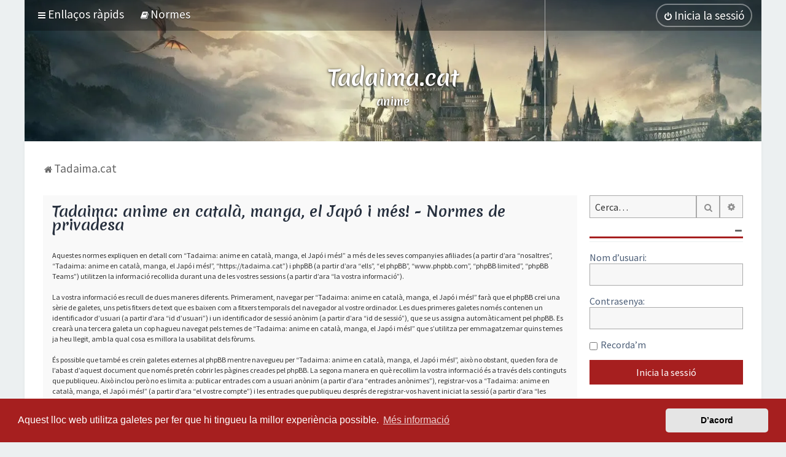

--- FILE ---
content_type: text/html; charset=UTF-8
request_url: https://tadaima.cat/ucp.php?mode=privacy&sid=31df7dd55a39faf929aec7557d0761fc
body_size: 14121
content:
<!DOCTYPE html>
<html dir="ltr" lang="ca">
<head>
<meta charset="utf-8" />

<meta http-equiv="X-UA-Compatible" content="IE=edge">
<meta name="viewport" content="width=device-width, initial-scale=1" />
<meta name="theme-color" content="#a61f1f">
<meta property="fb:app_id" content="196741784180486" />

<title>Tadaima: anime en català, manga, el Japó i més! - Tauler de control de l’usuari - Normes de privadesa</title>

	<link rel="alternate" type="application/atom+xml" title="Canal d’informació - Tadaima: anime en català, manga, el Japó i més!" href="/feed?sid=8bd7d0f9eaf87d52cafbc0e49d4f2ff5">	<link rel="alternate" type="application/atom+xml" title="Canal d’informació - Notícies" href="/feed/news?sid=8bd7d0f9eaf87d52cafbc0e49d4f2ff5">		<link rel="alternate" type="application/atom+xml" title="Canal d’informació - Temes nous" href="/feed/topics?sid=8bd7d0f9eaf87d52cafbc0e49d4f2ff5">				

	<link rel="icon" href="https://tadaima.cat/images/icons/favicon.png" />

<!--
	phpBB style name: Milk v2
	Based on style:   Merlin Framework (http://www.planetstyles.net)
-->

<script async src="https://pagead2.googlesyndication.com/pagead/js/adsbygoogle.js?client=ca-pub-7960262039417018"
     crossorigin="anonymous"></script>

<!--<link href="https://fonts.googleapis.com/css?family=Rambla:400,700|Merienda+One" rel="stylesheet">-->
<link rel="preconnect" href="https://fonts.googleapis.com">
<link rel="preconnect" href="https://fonts.gstatic.com" crossorigin>
<link href="https://fonts.googleapis.com/css2?family=Merienda:wght@700&family=Source+Sans+Pro:ital,wght@0,400;0,700;1,400;1,700&display=swap" rel="stylesheet">




<link href="https://maxcdn.bootstrapcdn.com/font-awesome/4.7.0/css/font-awesome.min.css" rel="stylesheet">
<link href="./styles/tadaima/theme/stylesheet.css?assets_version=1322" rel="stylesheet">
<link href="./styles/tadaima/theme/ca/stylesheet.css?assets_version=1322?assets_version=1322" rel="stylesheet">

<link href="./styles/tadaima/theme/blank.css?assets_version=1322" rel="stylesheet" class="colour_switch_link"  />


            <style type="text/css">
			/* Color */
            .username, a:hover, .navbar_footer a, .copyright_bar a, .social_links_footer a:hover span, .icon.fa-file.icon-red, a:hover .icon.fa-file.icon-red, .navigation .active-subsection a, .navigation .active-subsection a:hover, .navigation a:hover, .tabs .tab > a:hover, .tabs .activetab > a, .tabs .activetab > a:hover, a.postlink, a.postlink:visited, .navbar_in_header .badge, .button:focus .icon, .button:hover .icon, .dark_base .social_links_footer a span, .dark_base h2, .dark_base h2 a, .dark_base a:link, .dark_base a:visited, .button-secondary:focus, .button-secondary:hover, .notification_unread, .topic_type {color: #A61F1F;}
			/* Background Solid  */
			.pagination li a:hover, .pagination li.active span, .pagination li a:focus, .jumpbox-cat-link, .dropdown-contents > li > a:hover, a.button1:hover, input.button1:hover, a.button2:hover, input.button2:hover, input.button3:hover, a.no_avatar:hover, .jumpbox-cat-link:hover, input.button1:focus, input.button2:focus, input.button3:focus, .specialbutton, input.specialbutton, .panel .specialbutton, a.specialbutton, .scrollToTop, a.specialbutton, .dark_base .social_links_footer a:hover span, .grid_unread, .tile_row_2:before   {background: #A61F1F;}
			/* Borders Dark */
			.pagination li a:hover, .pagination li.active span, .pagination li a:focus, blockquote, .codebox code, .jumpbox-cat-link, a.postlink, input.button1:focus, input.button2:focus, input.button3:focus, input.specialbutton, .inputbox:hover, .inputbox:focus, .specialbutton, a.specialbutton, .button:hover, .button:focus, .dark_base .social_links_footer a span, a.specialbutton, .dark_base .social_links_footer a:hover span {border-color: #A61F1F;}
			/* Background Gradient  */
			.headerbar, body.content_block_header_block li.header, body.content_block_header_stripe li.header:before, .scrollToTop, .no_avatar, .social_links_footer, .badge, thead tr, .sidebar_block_stripe:before, .fancy_panel:before {background-color: #A61F1F;}
			/* opacity */
			.headerbar_overlay_active {background-color: #A61F1F; opacity: 0.7;}
			/* Dark overlay */
			.grid_colour_overlay:hover {background-color: rgba(0,0,0,0.7);}
			/* Colour Hover Light */
			.navbar_footer a:hover, .copyright_bar a:hover, a.postlink:hover, .dark_base h2 a:hover  {opacity: 0.7;}
			/* Background Hover Light */
			a.scrollToTop:hover, input.specialbutton:hover, a.specialbutton:hover {opacity: 0.7;}
			/* Border light */
			.specialbutton:hover {opacity: 0.7;}

		</style>
	


<style type="text/css">
			.forums .row-item:before, .topics .row-item:before, .pmlist .row-item:before, .cplist .row-item:before {
			border-radius: 50%;
		}
	

		.forum_header {
					background-image: none;
			background-color: transparent;
		
					background-repeat: no-repeat;
		
					background-position: center top;
		
		"
	}

				/* Opens parallax window */
		.headerbar {
			background: none;
		}
			
</style>

<meta property="og:image" content="https://tadaima.cat/images/banner/index.php?forum_id=0&topic_id=0">
<meta property="og:image:width" content="1200">
<meta property="og:image:height" content="630">
<meta property="twitter:image" content="https://tadaima.cat/images/banner/index.php?forum_id=0&topic_id=0">



	<link href="./assets/cookieconsent/cookieconsent.min.css?assets_version=1322" rel="stylesheet">

<!--[if lte IE 9]>
	<link href="./styles/tadaima/theme/tweaks.css?assets_version=1322" rel="stylesheet">
<![endif]-->

<!--  -->
<meta property="fb:app_id" content="196741784180486">
<meta property="og:locale" content="ca_ES">
<meta property="og:type" content="article">
<meta property="og:title" content="Normes de privadesa">
<meta property="og:url" content="https://tadaima.cat/">
<meta property="og:site_name" content="Tadaima: anime en català, manga, el Japó i més!">
<meta property="og:description" content="El teu fòrum de debat sobre manga, anime, cultura japonesa, videojocs, sèries i pel·lícules! ただいま!!">
<meta property="og:image:alt" content="Normes de privadesa">
<meta name="twitter:card" content="summary_large_image">
<meta name="twitter:site" content="@tadaima_cat">
<meta name="twitter:domain" content="https://tadaima.cat/">
<meta name="twitter:url" content="https://tadaima.cat/">
<meta name="twitter:title" content="Normes de privadesa">
<meta name="twitter:description" content="El teu fòrum de debat sobre manga, anime, cultura japonesa, videojocs, sèries i pel·lícules! ただいま!!">


	



<link href="./ext/bb3mobi/lastpostavatar/styles/all/theme/lastpostavatar.css?assets_version=1322" rel="stylesheet" media="screen" />
<link href="./ext/nerestaren/autogroups_weeklyactivity/styles/prosilver/theme/css/autogroups_weeklyactivity.css?assets_version=1322" rel="stylesheet" media="screen" />
<link href="./ext/nerestaren/sidebar/styles/prosilver/theme/css/sidebar.css?assets_version=1322" rel="stylesheet" media="screen" />
<link href="./ext/rmcgirr83/contactadmin/styles/prosilver/theme/imageset.css?assets_version=1322" rel="stylesheet" media="screen" />
<link href="./ext/robertheim/topictags/styles/all/theme/rh_topictags.css?assets_version=1322" rel="stylesheet" media="screen" />
<link href="./ext/wolfsblvt/mentions/styles/all/theme/mentions.css?assets_version=1322" rel="stylesheet" media="screen" />

<link href="./styles/tadaima/theme/extensions.css?assets_version=1322" rel="stylesheet">




</head>
<body id="phpbb" class="nojs notouch section-ucp ltr  sidebar-right-only body-layout-Boxed content_block_header_block high_contrast_links navbar_i_header css_icons_enabled">

    <div id="fb-root"></div>
    <script>(function(d, s, id) {
        var js, fjs = d.getElementsByTagName(s)[0];
        if (d.getElementById(id)) return;
        js = d.createElement(s); js.id = id;
        js.src = "//connect.facebook.net/ca_ES/sdk.js#xfbml=1&version=v2.8";
        fjs.parentNode.insertBefore(js, fjs);
    }(document, 'script', 'facebook-jssdk'));</script>
    <div id="wrap" class="wrap">
        <a id="top" class="top-anchor" accesskey="t"></a>

        <div id="page-header">


                <div class="navbar navbar_in_header" role="navigation">
	<div class="inner">

	<ul id="nav-main" class="nav-main linklist" role="menubar">

		<li id="quick-links" class="quick-links dropdown-container responsive-menu" data-skip-responsive="true">
			<a href="#" class="dropdown-trigger">
				<i class="icon fa-bars fa-fw" aria-hidden="true"></i><span>Enllaços ràpids</span>
			</a>
			<div class="dropdown">
				<div class="pointer"><div class="pointer-inner"></div></div>
				<ul class="dropdown-contents" role="menu">
					
											<li class="separator"></li>
																									<li>
								<a href="./search.php?search_id=unanswered&amp;sid=8bd7d0f9eaf87d52cafbc0e49d4f2ff5" role="menuitem">
									<i class="icon fa-file-o fa-fw" aria-hidden="true"></i><span>Temes sense resposta</span>
								</a>
							</li>
							<li>
								<a href="./search.php?search_id=active_topics&amp;sid=8bd7d0f9eaf87d52cafbc0e49d4f2ff5" role="menuitem">
									<i class="icon fa-file-o fa-fw" aria-hidden="true"></i><span>Temes actius</span>
								</a>
							</li>
							<li class="separator"></li>
							<li>
								<a href="./search.php?sid=8bd7d0f9eaf87d52cafbc0e49d4f2ff5" role="menuitem">
									<i class="icon fa-search fa-fw" aria-hidden="true"></i><span>Cerca</span>
								</a>
							</li>
					
										<li class="separator"></li>

									</ul>
			</div>
		</li>

							<li data-last-responsive="true">
		<a href="/rules?sid=8bd7d0f9eaf87d52cafbc0e49d4f2ff5" rel="help" title="Visualitza les Normes del Fòrum" role="menuitem">
			<i class="icon fa-book fa-fw" aria-hidden="true"></i><span>Normes</span>
		</a>
	</li>
				
			<li class="rightside"  data-skip-responsive="true">
			<a href="./ucp.php?mode=login&amp;redirect=ucp.php%3Fmode%3Dprivacy&amp;sid=8bd7d0f9eaf87d52cafbc0e49d4f2ff5" title="Inicia la sessió" accesskey="x" role="menuitem" class="outline_button">
				<i class="icon fa-power-off fa-fw" aria-hidden="true"></i><span>Inicia la sessió</span>
			</a>
		</li>
					    	</ul>

	</div>
</div>

            	
            <div class="headerbar has_navbar" role="banner"
				 data-parallax="scroll" data-image-src="https://tadaima.cat/images/header/random/">

				<div class="forum_header">

					<div class="headerbar_overlay_container">
					</div>
						<div class="particles_container">
							<!-- Headerbar Elements Start -->



								<div id="site-description" class="site-description">
									                                <div id="header-descripcio">
                                    <h1 class="sitename"><a href="./?sid=8bd7d0f9eaf87d52cafbc0e49d4f2ff5">Tadaima.cat</a></h1>
                                    <ul class="description">
                                        <li>anime</li>
                                        <li class="hidden">manga</li>
                                        <li class="hidden">el Japó</li>
                                        <li class="hidden">videojocs</li>
                                        <li class="hidden">sèries</li>
                                        <li class="hidden">pel·lícules</li>
                                        <li class="hidden">notícies</li>
                                        <li class="hidden">debat</li>
                                    </ul>
                                </div>
                                                            								</div>



							<!-- Headerbar Elements End -->
						</div>


				</div><!-- /.forum_header -->

            </div><!-- /.headerbar -->
            

        </div><!-- /#page-header -->

        <div id="inner-wrap">

        


	<ul id="nav-breadcrumbs" class="nav-breadcrumbs linklist navlinks" role="menubar">
				
		
		<li class="breadcrumbs" itemscope itemtype="https://schema.org/BreadcrumbList">

			
							<span class="crumb" itemtype="https://schema.org/ListItem" itemprop="itemListElement" itemscope><a itemprop="item" href="./?sid=8bd7d0f9eaf87d52cafbc0e49d4f2ff5" accesskey="h" data-navbar-reference="index"><i class="icon fa-home fa-fw"></i><span itemprop="name">Tadaima.cat</span></a><meta itemprop="position" content="1" /></span>

			
					</li>

		
					<li class="rightside responsive-search">
				<a href="./search.php?sid=8bd7d0f9eaf87d52cafbc0e49d4f2ff5" title="Mostra les opcions de cerca avançada" role="menuitem">
					<i class="icon fa-search fa-fw" aria-hidden="true"></i><span class="sr-only">Cerca</span>
				</a>
			</li>
			</ul>


        
        <a id="start_here" class="anchor"></a>
        <div id="page-body" class="page-body" role="main">
            
            
                     		<div id="maincontainer">
                    <div id="contentwrapper">
                        <div id="contentcolumn">
                            <div class="innertube">
            

	<div class="panel">
		<div class="inner">
		<div class="content">
			<h2 class="sitename-title">Tadaima: anime en català, manga, el Japó i més! - Normes de privadesa</h2>
			<div class="agreement">Aquestes normes expliquen en detall com “Tadaima: anime en català, manga, el Japó i més!” a més de les seves companyies afiliades (a partir d’ara “nosaltres”, “Tadaima: anime en català, manga, el Japó i més!”, “https://tadaima.cat”) i phpBB (a partir d’ara “ells”, “el phpBB”, “www.phpbb.com”, “phpBB limited”, “phpBB Teams”) utilitzen la informació recollida durant una de les vostres sessions (a partir d’ara “la vostra informació”).
	<br><br>
	La vostra informació es recull de dues maneres diferents. Primerament, navegar per “Tadaima: anime en català, manga, el Japó i més!” farà que el phpBB creï una sèrie de galetes, uns petis fitxers de text que es baixen com a fitxers temporals del navegador al vostre ordinador. Les dues primeres galetes només contenen un identificador d’usuari (a partir d’ara “id d’usuari”) i un identificador de sessió anònim (a partir d’ara “id de sessió”), que se us assigna automàticament pel phpBB. Es crearà una tercera galeta un cop hagueu navegat pels temes de “Tadaima: anime en català, manga, el Japó i més!” que s’utilitza per emmagatzemar quins temes ja heu llegit, amb la qual cosa es millora la usabilitat dels fòrums.
	<br><br>
	És possible que també es creïn galetes externes al phpBB mentre navegueu per “Tadaima: anime en català, manga, el Japó i més!”, això no obstant, queden fora de l’abast d’aquest document que només pretén cobrir les pàgines creades pel phpBB. La segona manera en què recollim la vostra informació és a través dels continguts que publiqueu. Això inclou però no es limita a: publicar entrades com a usuari anònim (a partir d’ara “entrades anònimes”), registrar-vos a “Tadaima: anime en català, manga, el Japó i més!” (a partir d’ara “el vostre compte”) i les entrades que publiqueu després de registrar-vos havent iniciat la sessió (a partir d’ara “les vostres entrades”).
	<br><br>
	El vostre compte contindrà com a mínim un nom identificador únic (a partir d’ara “nom d’usuari”), una contrasenya personal per iniciar la sessió amb el vostre compte (a partir d’ara “contrasenya”) i una adreça electrònica vàlida i personal (a partir d’ara “adreça electrònica”). La informació del vostre compte a “Tadaima: anime en català, manga, el Japó i més!” està protegida per les lleis de protecció de dades aplicables al país on es troba allotjat el nostre lloc web. Tota informació més enllà del nom d’usuari, contrasenya i adreça electrònica requerits per “Tadaima: anime en català, manga, el Japó i més!” durant el procés de registrar-vos, és obligatòria o opcional a la discreció de “Tadaima: anime en català, manga, el Japó i més!”. En qualsevol cas, podeu decidir quina informació del vostre compte es mostra públicament. Addicionalment, des del vostre compte, teniu l’opció d’acceptar o rebutjar que se us enviïn els correus electrònics generats automàticament pel phpBB.
	<br><br>
	La vostra contrasenya està encriptada amb una funció de resum unidireccional per tal que sigui segura. Això no obstant, és recomanable que no reutilitzeu la mateixa contrasenya en múltiples llocs web diferents. La vostra contrasenya és el mitjà per accedir al vostre compte a “Tadaima: anime en català, manga, el Japó i més!”, per tant, teniu-ne cura i sota cap circumstància ningú afiliat amb “Tadaima: anime en català, manga, el Japó i més!”, phpBB o tercers, us demanarà la vostra contrasenya de manera legítima. Si us oblideu de la vostra contrasenya, podeu utilitzar la funció “He oblidat la meva contrasenya” proporcionada pel phpBB. Aquest procés us demanarà que proporcioneu el vostre nom d’usuari i adreça electrònica, llavors el phpBB generarà una contrasenya nova per que pugueu recuperar el vostre compte.
	</div>
		</div>
		</div>
	</div>


					                            		</div>
                                </div>
                            </div>

							
                                                        <div id="rightcolumn">
                                <div class="innertube"><div id="sidebar_right" class="sidebar_right_collapse">


    <div class="search-box sidebar_widget" role="search">
        <form method="get" id="forum-search" action="./search.php?sid=8bd7d0f9eaf87d52cafbc0e49d4f2ff5">
        <fieldset>
            <input name="keywords" id="keywords" type="search" maxlength="128" title="Cerca paraules clau" class="inputbox search sidebar_search" value="" placeholder="Cerca…" />
            <button class="button button-search" type="submit" title="Cerca">
                <i class="icon fa-search fa-fw" aria-hidden="true"></i><span class="sr-only">Cerca</span>
            </button>
            <a href="./search.php?sid=8bd7d0f9eaf87d52cafbc0e49d4f2ff5" class="button button-search-end" title="Cerca avançada">
                <i class="icon fa-cog fa-fw" aria-hidden="true"></i><span class="sr-only">Cerca avançada</span>
            </a>
            
        </fieldset>
        </form>
    </div>

	<div class="sidebar_widget profile_widget fancy_panel">
    	<div class="fancy_panel_padding">
            <h3></h3>
            <div class="collapse-trigger open">
                <span class="icon fa-minus tooltip-left" title="Collapse"></span>
                <span class="icon fa-plus tooltip-left" title="Expand"></span>
            </div>
            <div class="sidebar_content">
            
                            <div class="login_form">
                    <form method="post" action="./ucp.php?mode=login&amp;sid=8bd7d0f9eaf87d52cafbc0e49d4f2ff5">
                        <fieldset>
                            <label for="username"><span>Nom d’usuari:</span> <input type="text" name="username" id="username" size="10" class="inputbox" title="Nom d’usuari" /></label>
                            <label for="password"><span>Contrasenya:</span> <input type="password" name="password" id="password" size="10" class="inputbox" title="Contrasenya" autocomplete="off" /></label>
                                                            <br /><input type="checkbox" name="autologin" id="autologin2" /><label for="autologin2">Recorda’m</label><br />
                                                        <input type="submit" name="login" value="Inicia la sessió" class="button2 specialbutton" />
                            <input type="hidden" name="redirect" value="./ucp.php?mode=privacy&amp;sid=8bd7d0f9eaf87d52cafbc0e49d4f2ff5" />
<input type="hidden" name="creation_time" value="1768934815" />
<input type="hidden" name="form_token" value="218d19a86913b5357e81d9c94759adb274ae9a2b" />

                            
                        </fieldset>
                    </form>
                                    </div>
                        </div>
        </div>
</div>
<div class="sidebar_widget profile_widget fancy_panel sidebar-other">
    <div class="fancy_panel_padding">
        <h3>Ara interessa...</h3>
        <div class="collapse-trigger open">
            <span class="icon fa-minus tooltip-left"></span>
            <span class="icon fa-plus tooltip-left"></span>
        </div>
        <div class="sidebar_content">
                        <a class="sidebar-banner" href="https://tadaima.cat/anime-tardor-2023-t2073.html"><img src="./images/side/t2309.png"><span>Temporada anime tardor</span></a>
                        <a class="sidebar-banner" href="https://tadaima.cat/anime-hivern-2024-t2092.html"><img src="https://tadaima.cat/images/side/t2312.png"><span>Temporada anime hivern</span></a>
                    </div>
    </div>
</div>

<div class="sidebar_widget profile_widget fancy_panel sidebar-posts">
    <div class="fancy_panel_padding">
        <h3>Darrers missatges</h3>
        <div class="collapse-trigger open">
            <span class="icon fa-minus tooltip-left"></span>
            <span class="icon fa-plus tooltip-left"></span>
        </div>
        <div class="sidebar_content">
            <ul class="topiclist forums">
                                <li class="row bg1">
                    <span class="lastpostavatar"><img class="avatar" src="./download/file.php?avatar=67_1549812129.png" width="21" height="30" alt="Avatar de l’usuari" /></span>
                    <div class="postdetails">
                        <div>
                            <a class="lastsubject" href="./viewtopic.php?f=10&amp;t=2092&amp;p=23821&amp;sid=8bd7d0f9eaf87d52cafbc0e49d4f2ff5#p23821">Anime Hivern 2024</a>
                        </div>
                        <div><a href="./memberlist.php?mode=viewprofile&amp;u=67&amp;sid=8bd7d0f9eaf87d52cafbc0e49d4f2ff5" style="color: #606060;" class="username-coloured usuaris_registrats moderadors_globals">Shancks</a>, 01 gen. 2024, 12:22</div>
                    </div>
                </li>
                                <li class="row bg2">
                    <span class="lastpostavatar"><img class="avatar" src="./download/file.php?avatar=67_1549812129.png" width="21" height="30" alt="Avatar de l’usuari" /></span>
                    <div class="postdetails">
                        <div>
                            <a class="lastsubject" href="./viewtopic.php?f=34&amp;t=1531&amp;p=23817&amp;sid=8bd7d0f9eaf87d52cafbc0e49d4f2ff5#p23817">Destripant La Historia</a>
                        </div>
                        <div><a href="./memberlist.php?mode=viewprofile&amp;u=67&amp;sid=8bd7d0f9eaf87d52cafbc0e49d4f2ff5" style="color: #606060;" class="username-coloured usuaris_registrats moderadors_globals">Shancks</a>, 29 des. 2023, 15:28</div>
                    </div>
                </li>
                                <li class="row bg1">
                    <span class="lastpostavatar"><img class="avatar" src="./styles/tadaima/theme/images/no_avatar.gif" width="30" height="30" alt="" /></span>
                    <div class="postdetails">
                        <div>
                            <a class="lastsubject" href="./viewtopic.php?f=34&amp;t=1954&amp;p=23816&amp;sid=8bd7d0f9eaf87d52cafbc0e49d4f2ff5#p23816">ALIEN STAGE</a>
                        </div>
                        <div><a href="./memberlist.php?mode=viewprofile&amp;u=513&amp;sid=8bd7d0f9eaf87d52cafbc0e49d4f2ff5" style="color: #606060;" class="username-coloured usuaris_registrats">manolini</a>, 29 des. 2023, 12:41</div>
                    </div>
                </li>
                                <li class="row bg2">
                    <span class="lastpostavatar"><img class="avatar" src="./download/file.php?avatar=67_1549812129.png" width="21" height="30" alt="Avatar de l’usuari" /></span>
                    <div class="postdetails">
                        <div>
                            <a class="lastsubject" href="./viewtopic.php?f=7&amp;t=2094&amp;p=23815&amp;sid=8bd7d0f9eaf87d52cafbc0e49d4f2ff5#p23815">VIP Song: 3a edició</a>
                        </div>
                        <div><a href="./memberlist.php?mode=viewprofile&amp;u=67&amp;sid=8bd7d0f9eaf87d52cafbc0e49d4f2ff5" style="color: #606060;" class="username-coloured usuaris_registrats moderadors_globals">Shancks</a>, 29 des. 2023, 10:13</div>
                    </div>
                </li>
                                <li class="row bg1">
                    <span class="lastpostavatar"><img class="avatar" src="./download/file.php?avatar=67_1549812129.png" width="21" height="30" alt="Avatar de l’usuari" /></span>
                    <div class="postdetails">
                        <div>
                            <a class="lastsubject" href="./viewtopic.php?f=10&amp;t=2096&amp;p=23799&amp;sid=8bd7d0f9eaf87d52cafbc0e49d4f2ff5#p23799">Kimetsu no Yaiba 4: El castell Infinit</a>
                        </div>
                        <div><a href="./memberlist.php?mode=viewprofile&amp;u=67&amp;sid=8bd7d0f9eaf87d52cafbc0e49d4f2ff5" style="color: #606060;" class="username-coloured usuaris_registrats moderadors_globals">Shancks</a>, 28 des. 2023, 18:34</div>
                    </div>
                </li>
                                <li class="row bg2">
                    <span class="lastpostavatar"><img class="avatar" src="./styles/tadaima/theme/images/no_avatar.gif" width="30" height="30" alt="" /></span>
                    <div class="postdetails">
                        <div>
                            <a class="lastsubject" href="./viewtopic.php?f=6&amp;t=2098&amp;p=23797&amp;sid=8bd7d0f9eaf87d52cafbc0e49d4f2ff5#p23797">Bon dia i bones festes!!</a>
                        </div>
                        <div><a href="./memberlist.php?mode=viewprofile&amp;u=1074&amp;sid=8bd7d0f9eaf87d52cafbc0e49d4f2ff5" style="color: #606060;" class="username-coloured usuaris_registrats">elwnt_15</a>, 27 des. 2023, 21:15</div>
                    </div>
                </li>
                                <li class="row bg1">
                    <span class="lastpostavatar"><img class="avatar" src="./download/file.php?avatar=833_1618332237.jpg" width="30" height="24" alt="Avatar de l’usuari" /></span>
                    <div class="postdetails">
                        <div>
                            <a class="lastsubject" href="./viewtopic.php?f=10&amp;t=1814&amp;p=23796&amp;sid=8bd7d0f9eaf87d52cafbc0e49d4f2ff5#p23796">Suzume no Tojimari</a>
                        </div>
                        <div><a href="./memberlist.php?mode=viewprofile&amp;u=833&amp;sid=8bd7d0f9eaf87d52cafbc0e49d4f2ff5" style="color: #606060;" class="username-coloured usuaris_registrats">Estel</a>, 27 des. 2023, 21:13</div>
                    </div>
                </li>
                                <li class="row bg2">
                    <span class="lastpostavatar"><img class="avatar" src="./download/file.php?avatar=833_1618332237.jpg" width="30" height="24" alt="Avatar de l’usuari" /></span>
                    <div class="postdetails">
                        <div>
                            <a class="lastsubject" href="./viewtopic.php?f=10&amp;t=2083&amp;p=23795&amp;sid=8bd7d0f9eaf87d52cafbc0e49d4f2ff5#p23795">Frieren: Més enllà de la fi del viatge (anime)</a>
                        </div>
                        <div><a href="./memberlist.php?mode=viewprofile&amp;u=833&amp;sid=8bd7d0f9eaf87d52cafbc0e49d4f2ff5" style="color: #606060;" class="username-coloured usuaris_registrats">Estel</a>, 27 des. 2023, 20:54</div>
                    </div>
                </li>
                                <li class="row bg1">
                    <span class="lastpostavatar"><img class="avatar" src="./download/file.php?avatar=833_1618332237.jpg" width="30" height="24" alt="Avatar de l’usuari" /></span>
                    <div class="postdetails">
                        <div>
                            <a class="lastsubject" href="./viewtopic.php?f=10&amp;t=2074&amp;p=23794&amp;sid=8bd7d0f9eaf87d52cafbc0e49d4f2ff5#p23794">Migi to Dali [Temporada tardor 2023]</a>
                        </div>
                        <div><a href="./memberlist.php?mode=viewprofile&amp;u=833&amp;sid=8bd7d0f9eaf87d52cafbc0e49d4f2ff5" style="color: #606060;" class="username-coloured usuaris_registrats">Estel</a>, 27 des. 2023, 20:53</div>
                    </div>
                </li>
                                <li class="row bg2">
                    <span class="lastpostavatar"><img class="avatar" src="./download/file.php?avatar=614_1703079713.png" width="28" height="30" alt="Avatar de l’usuari" /></span>
                    <div class="postdetails">
                        <div>
                            <a class="lastsubject" href="./viewtopic.php?f=7&amp;t=2089&amp;p=23781&amp;sid=8bd7d0f9eaf87d52cafbc0e49d4f2ff5#p23781">Calendari d'advent otaku 2023</a>
                        </div>
                        <div><a href="./memberlist.php?mode=viewprofile&amp;u=614&amp;sid=8bd7d0f9eaf87d52cafbc0e49d4f2ff5" style="color: #606060;" class="username-coloured usuaris_registrats">Grimmy</a>, 24 des. 2023, 18:49</div>
                    </div>
                </li>
                            </ul>
        </div>
    </div>
</div>
<div class="sidebar_widget profile_widget fancy_panel sidebar-events">
    <div class="fancy_panel_padding">
        <h3>Esdeveniments <a href="https://calendar.google.com/calendar/r?cid=3krbnohqg7e1ieero6i88ggbcc@group.calendar.google.com" target="_blank" title="Google Calendar"><img style="margin-top: -8px" src="https://calendar.google.com/googlecalendar/images/favicon_v2014_20.ico" width="22" height="22"></a></h3>
        <div class="collapse-trigger open">
            <span class="icon fa-minus tooltip-left"></span>
            <span class="icon fa-plus tooltip-left"></span>
        </div>
        <div class="sidebar_content">
                        
        </div>
    </div>
</div>
<div class="sidebar_widget profile_widget fancy_panel sidebar-twitter">
    <div class="fancy_panel_padding">
        <h3>Twitter</h3>
        <div class="collapse-trigger open">
            <span class="icon fa-minus tooltip-left"></span>
            <span class="icon fa-plus tooltip-left"></span>
        </div>
        <div class="sidebar_content">
            <a class="twitter-timeline" data-height="400" data-theme="light" href="https://twitter.com/tadaima_cat">Tweets
                de
                tadaima_cat</a>
            <script async src="//platform.twitter.com/widgets.js" charset="utf-8"></script>
        </div>
    </div>
</div>
<style>
.sidebar-ext-links {
  display: flex;
  flex-direction: column;
}
.sidebar-ext-links .sidebar-ext-link {
  display: flex;
  flex-direction: row;
  border-bottom: 1px solid #ECF0F1;
  padding: 4px 0;
}
.sidebar-ext-links .sidebar-ext-link img {
  width: 64px;
  height: 64px;
  object-fit: cover;
  border-radius: 50%;
}
.sidebar-ext-links .sidebar-ext-link div {
  display: flex;
  flex-direction: column;
  justify-content: center;
  margin-left: 4px;
}
.sidebar-ext-links .sidebar-ext-link div span {
  display: block;
}
.sidebar-ext-links .sidebar-ext-link div span:nth-child(1) {
  font-weight: bold;
}
</style>
<div class="sidebar_widget profile_widget fancy_panel sidebar-ext-links">
    <div class="fancy_panel_padding">
        <h3>Enllaços d'interès</h3>
        <div class="collapse-trigger open" data-collapse-summary="" aria-expanded="true"><a href="#">
            <span class="icon fa-minus tooltip-left tooltipstered"></span>
            <span class="icon fa-plus tooltip-left tooltipstered"></span>
        </a></div>
        <div class="sidebar_content" aria-hidden="false">
            <a class="sidebar-ext-link" href="https://play.google.com/store/apps/details?id=cat.tadaima.app&hl=ca">
                <img src="https://tadaima.cat/images/side/app.png">
                <div>
                    <span>App mòbil de Tadaima.cat</span>
                    <span>Per a Android</span>
                </div>
            </a>
            <a class="sidebar-ext-link" href="https://tadaima.cat/xat">
                <img src="https://tadaima.cat/images/side/xat.png">
                <div>
                    <span>Xat de Tadaima.cat</span>
                    <span>Parla del que vulguis!</span>
                </div>
            </a>
            <a class="sidebar-ext-link" href="https://discord.com/invite/7UWfebe2eF">
                <img src="https://tadaima.cat/images/side/discord.png">
                <div>
                    <span>Discord de Tadaima.cat</span>
                    <span>Per si no en tenies prou</span>
                </div>
            </a>
        </div>
    </div>
</div>
</div>
</div>
                            </div>
                            						</div><!-- /#maincontainer -->
                    

                                    </div>

            
            	</div><!-- /#inner-wrap -->

                

            <div id="page-footer" class="page-footer" role="contentinfo">
                <div class="navbar_footer" role="navigation">
	<div class="inner">

	<ul id="nav-footer" class="nav-footer linklist" role="menubar">
		<li class="breadcrumbs">
									<span class="crumb"><a href="./?sid=8bd7d0f9eaf87d52cafbc0e49d4f2ff5" data-navbar-reference="index"><i class="icon fa-home fa-fw" aria-hidden="true"></i><span>Tadaima.cat</span></a></span>					</li>
		
				<li class="rightside">Totes les hores són <span title="Europa/Madrid">UTC+01:00</span></li>
							<li class="rightside">
				<a href="./ucp.php?mode=delete_cookies&amp;sid=8bd7d0f9eaf87d52cafbc0e49d4f2ff5" data-ajax="true" data-refresh="true" role="menuitem">
					<i class="icon fa-trash fa-fw" aria-hidden="true"></i><span>Elimina les galetes</span>
				</a>
			</li>
									<li class="rightside">
        	<a class="footer-link" href="./ucp.php?mode=privacy&amp;sid=8bd7d0f9eaf87d52cafbc0e49d4f2ff5" title="Privadesa" role="menuitem">
            	<i class="icon fa-lock" aria-hidden="true"></i><span class="footer-link-text">Privadesa</span>
            </a>
        </li>
        <li class="rightside">
            <a class="footer-link" href="./ucp.php?mode=terms&amp;sid=8bd7d0f9eaf87d52cafbc0e49d4f2ff5" title="Condicions" role="menuitem">
                <i class="icon fa-check fa-fw" aria-hidden="true"></i><span class="footer-link-text">Condicions</span>
            </a>           
        </li>

     
					<li class="rightside" data-last-responsive="true">
		<a href="/contactadmin?sid=8bd7d0f9eaf87d52cafbc0e49d4f2ff5" role="menuitem">
			<i class="icon fa-envelope fa-fw" aria-hidden="true"></i><span>Contacta amb nosaltres</span>
		</a>
	</li>
			</ul>

	</div>
</div>

                <div id="darkenwrapper" class="darkenwrapper" data-ajax-error-title="Error d’AJAX" data-ajax-error-text="S’ha produït un error processant la sol·licitud." data-ajax-error-text-abort="L’usuari ha interromput la sol·licitud." data-ajax-error-text-timeout="La sol·licitud ha excedit el temps d’espera; torneu a intentar-ho." data-ajax-error-text-parsererror="S’ha produït un error amb la sol·licitud i el servidor ha enviat una resposta no vàlida.">
                    <div id="darken" class="darken">&nbsp;</div>
                </div>

                <div id="phpbb_alert" class="phpbb_alert" data-l-err="Error" data-l-timeout-processing-req="S’ha excedit el temps d’espera de la sol·licitud.">
                    <a href="#" class="alert_close">
                        <i class="icon fa-times-circle fa-fw" aria-hidden="true"></i>
                    </a>
                    <h3 class="alert_title">&nbsp;</h3><p class="alert_text"></p>
                </div>
                <div id="phpbb_confirm" class="phpbb_alert">
                    <a href="#" class="alert_close">
                        <i class="icon fa-times-circle fa-fw" aria-hidden="true"></i>
                    </a>
                    <div class="alert_text"></div>
                </div>
            </div>

            <div class="copyright_bar">
                Powered by <a href="http://www.phpBB.com/">phpBB</a>&trade; <span class="planetstyles_credit planetstyles_credit_hidden">&bull; Design by <a href="http://www.planetstyles.net">PlanetStyles</a></span>
                                <br /><a href="https://abrodos.wordpress.com/phpbb/">Traducció del phpBB: Isaac Garcia Abrodos</a>                                            </div>

            </div> <!-- /#wrap -->

            <div style="display: none;">
                <a id="bottom" class="anchor" accesskey="z"></a>
                            </div>

            <script type="text/javascript" src="//ajax.googleapis.com/ajax/libs/jquery/3.5.1/jquery.min.js"></script>

                            <script type="text/javascript">window.jQuery || document.write('\x3Cscript src="./assets/javascript/jquery-3.5.1.min.js?assets_version=1322">\x3C/script>');</script>
            
            <script type="text/javascript" src="./assets/javascript/core.js?assets_version=1322"></script>

			            	            
                                                                    
                        
                            <script>
                // limit descriptions to 2 lines (~45px)
                $(function() {
                    var $xmpl = $('.forumlist_grid .forum_description');
                    $xmpl.dotdotdot({
                        // Prevents the <a class="toggle" /> from being removed
                        height: 45,
                    });
                });
                </script>
                <script src="./styles/tadaima/template/jquery.dotdotdot.js"></script>
            
            
                            <script type="text/javascript">
                    (function($){
                        var $fa_cdn = $('head').find('link[rel="stylesheet"]').first(),
                            $span = $('<span class="fa" style="display:none"></span>').appendTo('body');
                        if ($span.css('fontFamily') !== 'FontAwesome' ) {
                            $fa_cdn.after('<link href="./assets/css/font-awesome.min.css" rel="stylesheet">');
                            $fa_cdn.remove();
                        }
                        $span.remove();
                    })(jQuery);
                </script>
            
                            <script src="./assets/cookieconsent/cookieconsent.min.js?assets_version=1322"></script>
                <script>
				if (typeof window.cookieconsent === "object") {
                    window.addEventListener("load", function(){
                        window.cookieconsent.initialise({
                            "palette": {
                                "popup": {
                                    "background": "#0F538A"
                                },
                                "button": {
                                    "background": "#E5E5E5"
                                }
                            },
                            "theme": "classic",
                            "content": {
                                "message": "Aquest\u0020lloc\u0020web\u0020utilitza\u0020galetes\u0020per\u0020fer\u0020que\u0020hi\u0020tingueu\u0020la\u0020millor\u0020experi\u00E8ncia\u0020possible.",
                                "dismiss": "D\u2019acord",
                                "link": "M\u00E9s\u0020informaci\u00F3",
								"href": "./ucp.php?mode=privacy&amp;sid=8bd7d0f9eaf87d52cafbc0e49d4f2ff5"
                            }
                        });
					});
				}
                </script>
            
            <script>
    $(document).ready(function () {
        var textarea = $("#message-box textarea");
        if (textarea.length) {

            // Comprovar si tenim localstorage
            function lsTest() {
                var test = 'test';
                try {
                    localStorage.setItem(test, test);
                    localStorage.removeItem(test);
                    return true;
                } catch (e) {
                    return false;
                }
            }
            var lsAvailable = lsTest();

            var oldVal = '';
            var unloadSet = false;
            var lastAutosave = new Date();
            textarea.on('change keyup paste', function () {
                var currentVal = $(this).val();
                if (currentVal == oldVal) {
                    return; //check to prevent multiple simultaneous triggers
                }
                oldVal = currentVal;

                // Avís per no sortir
                if (currentVal != '' && !unloadSet) {
                    window.onbeforeunload = function () {
                        return 'Si surts ara pots perdre el que has escrit!';
                    };
                    unloadSet = true;
                } else if (currentVal == '' && unloadSet) {
                    window.onbeforeunload = function () {

                    };
                    unloadSet = false;
                }

                // Autosave
                if (lsAvailable) {
                    var now = new Date();
                    if (now - lastAutosave > 2000) {
                        localStorage.setItem('phpbb-autodrafter-autosave', currentVal);
                        lastAutosave = now;
                        /*var oldVal = $('#autodrafter-autosave-button').val();
                        $('#autodrafter-autosave-button').val('Esborrany automàtic actualitzat!');
                        setTimeout(function() {
                            $('#autodrafter-autosave-button').val(oldVal);
                            if (currentVal == '') {
                                $('#autodrafter-autosave-button').css('display', 'none');
                            } else {
                                $('#autodrafter-autosave-button').css('display', 'inline');
                            }
                        }, 1000);*/
                    }
                }
            });
            
            // Quan enviem el form, no volem avís ;)
            $('#postform, #qr_postform').on('submit', function() {
                window.onbeforeunload = function () {

                };
            });

            if (lsAvailable) {
                window.addEventListener('storage', function (e) {
                    if (e.key == 'phpbb-autodrafter-autosave') {
                        lsAvailable = false;
                        $('#autodrafter-autosave-button').attr('disabled', true).css({'cursor': 'not-allowed', 'background-color': 'gray'}).attr('title', 'Només funciona en una sola finestra :/');
                    }
                });

                $('<input>').attr('type', 'button').attr('id', 'autodrafter-autosave-button').css('display', 'none').addClass('button2').val('Recupera l\'esborrany automàtic').click(
                    function () {
                        var autosaved_text = localStorage.getItem('phpbb-autodrafter-autosave');
                        if (autosaved_text != null) {
                            textarea[0].value = textarea[0].value + autosaved_text;
                        }
                    }
                ).appendTo($('fieldset.submit-buttons'));
                
                if (localStorage.getItem('phpbb-autodrafter-autosave') !== '') {
                    $('#autodrafter-autosave-button').css('display', 'inline');
                }
            }
        }
    });
</script><script>
    $(document).ready(function() {
    var ta = $("#message-box textarea, .xat ~ div #message")[0];
    if (ta === undefined) {
        return;
    }
    var useTextEvent = false;
    //if (document.createEvent('TextEvent').initTextEvent !== undefined) {
    //    useTextEvent = true;
    //}
    //console.log('instal·lant listeners');
    shortcut.add("Ctrl+B", function() {
        if (useTextEvent) {
            var textEvent = document.createEvent('TextEvent');
            if (ta.selectionStart == ta.selectionEnd) {
                textEvent.initTextEvent('textInput', true, true, null, '[b][/b]');
                ta.dispatchEvent(textEvent);
                ta.selectionStart = ta.selectionEnd = ta.selectionStart - 4;
            } else {
                textEvent.initTextEvent('textInput', true, true, null, '[b]' + ta.value.slice(ta.selectionStart, ta.selectionEnd) +'[/b]');
                ta.dispatchEvent(textEvent);
            }
        } else {
            if (ta.selectionStart == ta.selectionEnd) {
                var oldSelection = ta.selectionStart;
                ta.value = ta.value.slice(0, ta.selectionStart) + '[b][/b]' + ta.value.slice(ta.selectionEnd, ta.value.length);
                ta.selectionStart = ta.selectionEnd = oldSelection + 3;
            } else {
                var selectionOffset = ta.value.length - ta.selectionEnd;
                ta.value = ta.value.slice(0, ta.selectionStart) + '[b]' + ta.value.slice(ta.selectionStart, ta.selectionEnd) + '[/b]' + ta.value.slice(ta.selectionEnd, ta.value.length);
                ta.selectionStart = ta.selectionEnd = ta.value.length - selectionOffset;
            }
        }
    });
    shortcut.add("Ctrl+I", function() {
        if (useTextEvent) {
            var textEvent = document.createEvent('TextEvent');
            if (ta.selectionStart == ta.selectionEnd) {
                textEvent.initTextEvent('textInput', true, true, null, '[i][/i]');
                ta.dispatchEvent(textEvent);
                ta.selectionStart = ta.selectionEnd = ta.selectionStart - 4;
            } else {
                textEvent.initTextEvent('textInput', true, true, null, '[i]' + ta.value.slice(ta.selectionStart, ta.selectionEnd) +'[/i]');
                ta.dispatchEvent(textEvent);
            }
        } else {
            if (ta.selectionStart == ta.selectionEnd) {
                var oldSelection = ta.selectionStart;
                ta.value = ta.value.slice(0, ta.selectionStart) + '[i][/i]' + ta.value.slice(ta.selectionEnd, ta.value.length);
                ta.selectionStart = ta.selectionEnd = oldSelection + 3;
            } else {
                var selectionOffset = ta.value.length - ta.selectionEnd;
                ta.value = ta.value.slice(0, ta.selectionStart) + '[i]' + ta.value.slice(ta.selectionStart, ta.selectionEnd) + '[/i]' + ta.value.slice(ta.selectionEnd, ta.value.length);
                ta.selectionStart = ta.selectionEnd = ta.value.length - selectionOffset;
            }
        }
    });
    shortcut.add("Ctrl+U", function() {
        if (useTextEvent) {
            var textEvent = document.createEvent('TextEvent');
            if (ta.selectionStart == ta.selectionEnd) {
                textEvent.initTextEvent('textInput', true, true, null, '[u][/u]');
                ta.dispatchEvent(textEvent);
                ta.selectionStart = ta.selectionEnd = ta.selectionStart - 4;
            } else {
                textEvent.initTextEvent('textInput', true, true, null, '[u]' + ta.value.slice(ta.selectionStart, ta.selectionEnd) +'[/u]');
                ta.dispatchEvent(textEvent);
            }
        } else {
            if (ta.selectionStart == ta.selectionEnd) {
                var oldSelection = ta.selectionStart;
                ta.value = ta.value.slice(0, ta.selectionStart) + '[u][/u]' + ta.value.slice(ta.selectionEnd, ta.value.length);
                ta.selectionStart = ta.selectionEnd = oldSelection + 3;
            } else {
                var selectionOffset = ta.value.length - ta.selectionEnd;
                ta.value = ta.value.slice(0, ta.selectionStart) + '[u]' + ta.value.slice(ta.selectionStart, ta.selectionEnd) + '[/u]' + ta.value.slice(ta.selectionEnd, ta.value.length);
                ta.selectionStart = ta.selectionEnd = ta.value.length - selectionOffset;
            }
        }
    });
    shortcut.add("Ctrl+S", function() {
        if (useTextEvent) {
            var textEvent = document.createEvent('TextEvent');
            if (ta.selectionStart == ta.selectionEnd) {
                textEvent.initTextEvent('textInput', true, true, null, '[spoiler][/spoiler]');
                ta.dispatchEvent(textEvent);
                ta.selectionStart = ta.selectionEnd = ta.selectionStart - 10;
            } else {
                textEvent.initTextEvent('textInput', true, true, null, '[spoiler]' + ta.value.slice(ta.selectionStart, ta.selectionEnd) +'[/spoiler]');
                ta.dispatchEvent(textEvent);
            }
        } else {
            if (ta.selectionStart == ta.selectionEnd) {
                var oldSelection = ta.selectionStart;
                ta.value = ta.value.slice(0, ta.selectionStart) + '[spoiler][/spoiler]' + ta.value.slice(ta.selectionEnd, ta.value.length);
                ta.selectionStart = ta.selectionEnd = oldSelection + 9;
            } else {
                var selectionOffset = ta.value.length - ta.selectionEnd;
                ta.value = ta.value.slice(0, ta.selectionStart) + '[spoiler]' + ta.value.slice(ta.selectionStart, ta.selectionEnd) + '[/spoiler]' + ta.value.slice(ta.selectionEnd, ta.value.length);
                ta.selectionStart = ta.selectionEnd = ta.value.length - selectionOffset;
            }
        }
    });
    shortcut.add("Ctrl+L", function() {
        if (useTextEvent) {
            var textEvent = document.createEvent('TextEvent');
            if (ta.selectionStart == ta.selectionEnd) {
                textEvent.initTextEvent('textInput', true, true, null, '[url][/url]');
                ta.dispatchEvent(textEvent);
                ta.selectionStart = ta.selectionEnd = ta.selectionStart - 6;
            } else {
                var selectedText = ta.value.slice(ta.selectionStart, ta.selectionEnd);
                textEvent.initTextEvent('textInput', true, true, null, '[url=]' + selectedText + '[/url]');
                ta.dispatchEvent(textEvent);
                ta.selectionStart = ta.selectionEnd = ta.selectionStart - 7 - selectedText.length;
            }
        } else {
            if (ta.selectionStart == ta.selectionEnd) {
                var oldSelection = ta.selectionStart;
                ta.value = ta.value.slice(0, ta.selectionStart) + '[url][/url]' + ta.value.slice(ta.selectionEnd, ta.value.length);
                ta.selectionStart = ta.selectionEnd = oldSelection + 5;
            } else {
                var newSelection = ta.selectionStart + 5;
                ta.value = ta.value.slice(0, ta.selectionStart) + '[url=]' + ta.value.slice(ta.selectionStart, ta.selectionEnd) + '[/url]' + ta.value.slice(ta.selectionEnd, ta.value.length);
                ta.selectionStart = ta.selectionEnd = newSelection;
            }
        }
    });
    shortcut.add("Ctrl+G", function() {
        if (useTextEvent) {
            var textEvent = document.createEvent('TextEvent');
            if (ta.selectionStart == ta.selectionEnd) {
                textEvent.initTextEvent('textInput', true, true, null, '[img][/img]');
                ta.dispatchEvent(textEvent);
                ta.selectionStart = ta.selectionEnd = ta.selectionStart - 6;
            } else {
                textEvent.initTextEvent('textInput', true, true, null, '[img]' + ta.value.slice(ta.selectionStart, ta.selectionEnd) + '[/img]');
                ta.dispatchEvent(textEvent);
            }
        } else {
            if (ta.selectionStart == ta.selectionEnd) {
                var oldSelection = ta.selectionStart;
                ta.value = ta.value.slice(0, ta.selectionStart) + '[img][/img]' + ta.value.slice(ta.selectionEnd, ta.value.length);
                ta.selectionStart = ta.selectionEnd = oldSelection + 5;
            } else {
                var selectionOffset = ta.value.length - ta.selectionEnd;
                ta.value = ta.value.slice(0, ta.selectionStart) + '[img]' + ta.value.slice(ta.selectionStart, ta.selectionEnd) + '[/img]' + ta.value.slice(ta.selectionEnd, ta.value.length);
                ta.selectionStart = ta.selectionEnd = ta.value.length - selectionOffset;
            }
        }
    });
    shortcut.add("Ctrl+M", function() {
        if (useTextEvent) {
            var textEvent = document.createEvent('TextEvent');
            if (ta.selectionStart == ta.selectionEnd) {
                textEvent.initTextEvent('textInput', true, true, null, '[media][/media]');
                ta.dispatchEvent(textEvent);
                ta.selectionStart = ta.selectionEnd = ta.selectionStart - 8;
            } else {
                textEvent.initTextEvent('textInput', true, true, null, '[media]' + ta.value.slice(ta.selectionStart, ta.selectionEnd) + '[/media]');
                ta.dispatchEvent(textEvent);
            }
        } else {
            if (ta.selectionStart == ta.selectionEnd) {
                var oldSelection = ta.selectionStart;
                ta.value = ta.value.slice(0, ta.selectionStart) + '[media][/media]' + ta.value.slice(ta.selectionEnd, ta.value.length);
                ta.selectionStart = ta.selectionEnd = oldSelection + 7;
            } else {
                var selectionOffset = ta.value.length - ta.selectionEnd;
                ta.value = ta.value.slice(0, ta.selectionStart) + '[media]' + ta.value.slice(ta.selectionStart, ta.selectionEnd) + '[/media]' + ta.value.slice(ta.selectionEnd, ta.value.length);
                ta.selectionStart = ta.selectionEnd = ta.value.length - selectionOffset;
            }
        }
    });
    });

</script><script>
    $(document).ready(function() {
        var div = undefined;
        var medals = $('.medals > img');
        medals.mouseenter(function(e) {
            var x = (e.pageX + 8) + 'px';
            var y = (e.pageY + 8) + 'px';
            
            div = document.createElement('div');
            div.className = 'medal-desc';
            div.style.left = x;
            div.style.top = y;
            
            var img = document.createElement('img');
            img.src = this.src;
            div.appendChild(img);
            
            var title = document.createElement('h4');
            title.innerHTML = this.dataset.title;
            div.appendChild(title);
            
            var desc = document.createElement('div');
            desc.innerHTML = this.dataset.desc;
            div.appendChild(desc);
            
            document.body.appendChild(div);
            
        }).mousemove(function (e) {
            var x = (e.pageX + 8);
            var y = (e.pageY + 8);

            var rect = document.body.getBoundingClientRect();
            var max_x = rect.width - (350 + 24);
            if (x > max_x) {
                x = max_x;
            }
            
            div.style.left = x + 'px';
            div.style.top = y + 'px';
            
        }).mouseleave(function(e) {
            if (div !== undefined) {
                div.parentNode.removeChild(div);
            }
        });
    });

</script>

<style>
    .medals {
        line-height: 0;
        background: rgba(255, 255, 255, 0.7);
        box-shadow: 0 0 4px lightgray;
        padding: 8px;
        margin-top: 8px;
        border-radius: 1px;
        position: relative;
    }

    .postbody .medals {
        margin-bottom: 18px;
    }

    @media (min-width:1000px) {
        .postbody .medals {
            padding-right: 142px;
        }
        .postbody .medals::after {
            content: 'Medalles';
            position: absolute;
            right: 32px;
            bottom: 50%;
            font-family: /*"Comic Sans MS", */'Merienda'; /*28-12*/
            font-size: 22px;
            opacity: 0.2;
            font-style: italic;
        }
    }

    .medals > img {
        margin: 0 2px;
    }
    
    .medal-desc {
        width: 350px;
        background: rgba(255, 255, 255, 0.7);
        border-radius: 4px;
        box-shadow: 0 0 4px lightgray;
        padding: 8px;
        position: absolute;
        z-index: 200;
    }
    
    .medal-desc img {
        float: left;
        margin-right: 8px;
    }

    .sidebar-medals {
        text-align: center;
        line-height: 40px;
        box-shadow: none;
    }
</style>

                        <script src="./styles/tadaima/template/header_i_descripcio.js?assets_version=1322"></script>
<script src="./styles/tadaima/template/parallax.js?assets_version=1322"></script>
<script src="./styles/tadaima/template/tooltipster.bundle.min.js?assets_version=1322"></script>
<script src="./styles/tadaima/template/jquery.collapse.js?assets_version=1322"></script>
<script src="./styles/tadaima/template/jquery.collapse_storage.js?assets_version=1322"></script>
<script src="./styles/tadaima/template/forum_fn.js?assets_version=1322"></script>
<script src="./styles/prosilver/template/ajax.js?assets_version=1322"></script>
<script src="./ext/nerestaren/bbshortcuts/styles/all/template/js/shortcut.js?assets_version=1322"></script>


            
			<script type="text/javascript">
            $(function($) {
                var num_cols = 3,
                container = $('.sub-forumlist'),
                listItem = 'li',
                listClass = 'sub-list';
                container.each(function() {
                    var items_per_col = new Array(),
                    items = $(this).find(listItem),
                    min_items_per_col = Math.floor(items.length / num_cols),
                    difference = items.length - (min_items_per_col * num_cols);
                    for (var i = 0; i < num_cols; i++) {
                        if (i < difference) {
                            items_per_col[i] = min_items_per_col + 1;
                        } else {
                            items_per_col[i] = min_items_per_col;
                        }
                    }
                    for (var i = 0; i < num_cols; i++) {
                        $(this).append($('<ul ></ul>').addClass(listClass));
                        for (var j = 0; j < items_per_col[i]; j++) {
                            var pointer = 0;
                            for (var k = 0; k < i; k++) {
                                pointer += items_per_col[k];
                            }
                            $(this).find('.' + listClass).last().append(items[j + pointer]);
                        }
                    }
                });
            });
            </script>



            
            <script type="text/javascript">
                // Add user icon in front of forumlist mods
            	$("span.forumlist_mods a").each(function(i) {
            		$(this).prepend("<i class='icon fa-shield fa-fw'></i>");
            	});
            	// Remove the comma seperator
            	$("span.forumlist_mods").each(function() {
            		$(this).html($(this).html().replace(/,/g , ''));
            	});
            </script>

            
            
      
			        <a href="#" class="scrollToTop"><span class="fa fa-arrow-up"></span></a>
      
</body>
</html>


--- FILE ---
content_type: text/html; charset=utf-8
request_url: https://www.google.com/recaptcha/api2/aframe
body_size: 268
content:
<!DOCTYPE HTML><html><head><meta http-equiv="content-type" content="text/html; charset=UTF-8"></head><body><script nonce="HGarvQebJ_xLqglj1H0OXA">/** Anti-fraud and anti-abuse applications only. See google.com/recaptcha */ try{var clients={'sodar':'https://pagead2.googlesyndication.com/pagead/sodar?'};window.addEventListener("message",function(a){try{if(a.source===window.parent){var b=JSON.parse(a.data);var c=clients[b['id']];if(c){var d=document.createElement('img');d.src=c+b['params']+'&rc='+(localStorage.getItem("rc::a")?sessionStorage.getItem("rc::b"):"");window.document.body.appendChild(d);sessionStorage.setItem("rc::e",parseInt(sessionStorage.getItem("rc::e")||0)+1);localStorage.setItem("rc::h",'1768934819214');}}}catch(b){}});window.parent.postMessage("_grecaptcha_ready", "*");}catch(b){}</script></body></html>

--- FILE ---
content_type: text/css
request_url: https://tadaima.cat/styles/tadaima/theme/stylesheet.css?assets_version=1322
body_size: 1245
content:
/*  phpBB3 Style Sheet
    --------------------------------------------------------------
	phpBB style name: Milk v2
	Based on style:   Merlin Framework (http://www.planetstyles.net)
    --------------------------------------------------------------
*/

/* Core */
@import url("merlin.css?v=3.3");
@import url("normalize.css?v=3.3");
@import url("base.css?v=3.3");
@import url("utilities.css?v=3.3");
@import url("common.css?v=3.3");
@import url("links.css?v=3.3");
@import url("content.css?v=3.3");
@import url("buttons.css?v=3.3");
@import url("cp.css?v=3.3");
@import url("forms.css?v=3.3");

/* Icons */
@import url("icons.css?v=3.3");
@import url("icons_forums_topics.css?v=3.3");

/* Custom Additions */
@import url("animate.css?v=3.3");
@import url("tooltipster.bundle.min.css?v=3.3");
@import url("tooltipster-sideTip-borderless.min.css?v=3.3");

/* Responsive */
@import url("responsive/responsive.css?v=3.3");
@import url("responsive/xs-phones.css?v=3.3");
@import url("responsive/small-smaller-tablets.css?v=3.3");
@import url("responsive/medium-ipad.css?v=3.3");
@import url("responsive/large-desktops.css?v=3.3");
@import url("responsive/squishy.css?v=3.3");

/* Facelift */
@import url("colours.css?v=3.3");
@import url("fonts.css?v=3.3");
@import url("milk.css?v=3.3");
@import url("tadaima.css?v=3.3.26");


--- FILE ---
content_type: application/javascript
request_url: https://tadaima.cat/ext/nerestaren/bbshortcuts/styles/all/template/js/shortcut.js?assets_version=1322
body_size: 5896
content:
/**
 * http://www.openjs.com/scripts/events/keyboard_shortcuts/
 * Version : 2.01.B
 * By Binny V A
 * License : BSD
 */
shortcut = {
	'all_shortcuts':{},//All the shortcuts are stored in this array
	'add': function(shortcut_combination,callback,opt) {
		//Provide a set of default options
		var default_options = {
			'type':'keydown',
			'propagate':false,
			'disable_in_input':false,
			'target':document,
			'keycode':false
		}
		if(!opt) opt = default_options;
		else {
			for(var dfo in default_options) {
				if(typeof opt[dfo] == 'undefined') opt[dfo] = default_options[dfo];
			}
		}

		var ele = opt.target;
		if(typeof opt.target == 'string') ele = document.getElementById(opt.target);
		var ths = this;
		shortcut_combination = shortcut_combination.toLowerCase();

		//The function to be called at keypress
		var func = function(e) {
			e = e || window.event;
			
			if(opt['disable_in_input']) { //Don't enable shortcut keys in Input, Textarea fields
				var element;
				if(e.target) element=e.target;
				else if(e.srcElement) element=e.srcElement;
				if(element.nodeType==3) element=element.parentNode;

				if(element.tagName == 'INPUT' || element.tagName == 'TEXTAREA') return;
			}
	
			//Find Which key is pressed
			if (e.keyCode) code = e.keyCode;
			else if (e.which) code = e.which;
			var character = String.fromCharCode(code).toLowerCase();
			
			if(code == 188) character=","; //If the user presses , when the type is onkeydown
			if(code == 190) character="."; //If the user presses , when the type is onkeydown

			var keys = shortcut_combination.split("+");
			//Key Pressed - counts the number of valid keypresses - if it is same as the number of keys, the shortcut function is invoked
			var kp = 0;
			
			//Work around for stupid Shift key bug created by using lowercase - as a result the shift+num combination was broken
			var shift_nums = {
				"`":"~",
				"1":"!",
				"2":"@",
				"3":"#",
				"4":"$",
				"5":"%",
				"6":"^",
				"7":"&",
				"8":"*",
				"9":"(",
				"0":")",
				"-":"_",
				"=":"+",
				";":":",
				"'":"\"",
				",":"<",
				".":">",
				"/":"?",
				"\\":"|"
			}
			//Special Keys - and their codes
			var special_keys = {
				'esc':27,
				'escape':27,
				'tab':9,
				'space':32,
				'return':13,
				'enter':13,
				'backspace':8,
	
				'scrolllock':145,
				'scroll_lock':145,
				'scroll':145,
				'capslock':20,
				'caps_lock':20,
				'caps':20,
				'numlock':144,
				'num_lock':144,
				'num':144,
				
				'pause':19,
				'break':19,
				
				'insert':45,
				'home':36,
				'delete':46,
				'end':35,
				
				'pageup':33,
				'page_up':33,
				'pu':33,
	
				'pagedown':34,
				'page_down':34,
				'pd':34,
	
				'left':37,
				'up':38,
				'right':39,
				'down':40,
	
				'f1':112,
				'f2':113,
				'f3':114,
				'f4':115,
				'f5':116,
				'f6':117,
				'f7':118,
				'f8':119,
				'f9':120,
				'f10':121,
				'f11':122,
				'f12':123
			}
	
			var modifiers = { 
				shift: { wanted:false, pressed:false},
				ctrl : { wanted:false, pressed:false},
				alt  : { wanted:false, pressed:false},
				meta : { wanted:false, pressed:false}	//Meta is Mac specific
			};
                        
			if(e.ctrlKey)	modifiers.ctrl.pressed = true;
			if(e.shiftKey)	modifiers.shift.pressed = true;
			if(e.altKey)	modifiers.alt.pressed = true;
			if(e.metaKey)   modifiers.meta.pressed = true;
                        
			for(var i=0; k=keys[i],i<keys.length; i++) {
				//Modifiers
				if(k == 'ctrl' || k == 'control') {
					kp++;
					modifiers.ctrl.wanted = true;

				} else if(k == 'shift') {
					kp++;
					modifiers.shift.wanted = true;

				} else if(k == 'alt') {
					kp++;
					modifiers.alt.wanted = true;
				} else if(k == 'meta') {
					kp++;
					modifiers.meta.wanted = true;
				} else if(k.length > 1) { //If it is a special key
					if(special_keys[k] == code) kp++;
					
				} else if(opt['keycode']) {
					if(opt['keycode'] == code) kp++;

				} else { //The special keys did not match
					if(character == k) kp++;
					else {
						if(shift_nums[character] && e.shiftKey) { //Stupid Shift key bug created by using lowercase
							character = shift_nums[character]; 
							if(character == k) kp++;
						}
					}
				}
			}
			
			if(kp == keys.length && 
						modifiers.ctrl.pressed == modifiers.ctrl.wanted &&
						modifiers.shift.pressed == modifiers.shift.wanted &&
						modifiers.alt.pressed == modifiers.alt.wanted &&
						modifiers.meta.pressed == modifiers.meta.wanted) {
				callback(e);
	
				if(!opt['propagate']) { //Stop the event
					//e.cancelBubble is supported by IE - this will kill the bubbling process.
					e.cancelBubble = true;
					e.returnValue = false;
	
					//e.stopPropagation works in Firefox.
					if (e.stopPropagation) {
						e.stopPropagation();
						e.preventDefault();
					}
					return false;
				}
			}
		}
		this.all_shortcuts[shortcut_combination] = {
			'callback':func, 
			'target':ele, 
			'event': opt['type']
		};
		//Attach the function with the event
		if(ele.addEventListener) ele.addEventListener(opt['type'], func, false);
		else if(ele.attachEvent) ele.attachEvent('on'+opt['type'], func);
		else ele['on'+opt['type']] = func;
	},

	//Remove the shortcut - just specify the shortcut and I will remove the binding
	'remove':function(shortcut_combination) {
		shortcut_combination = shortcut_combination.toLowerCase();
		var binding = this.all_shortcuts[shortcut_combination];
		delete(this.all_shortcuts[shortcut_combination])
		if(!binding) return;
		var type = binding['event'];
		var ele = binding['target'];
		var callback = binding['callback'];

		if(ele.detachEvent) ele.detachEvent('on'+type, callback);
		else if(ele.removeEventListener) ele.removeEventListener(type, callback, false);
		else ele['on'+type] = false;
	}
}